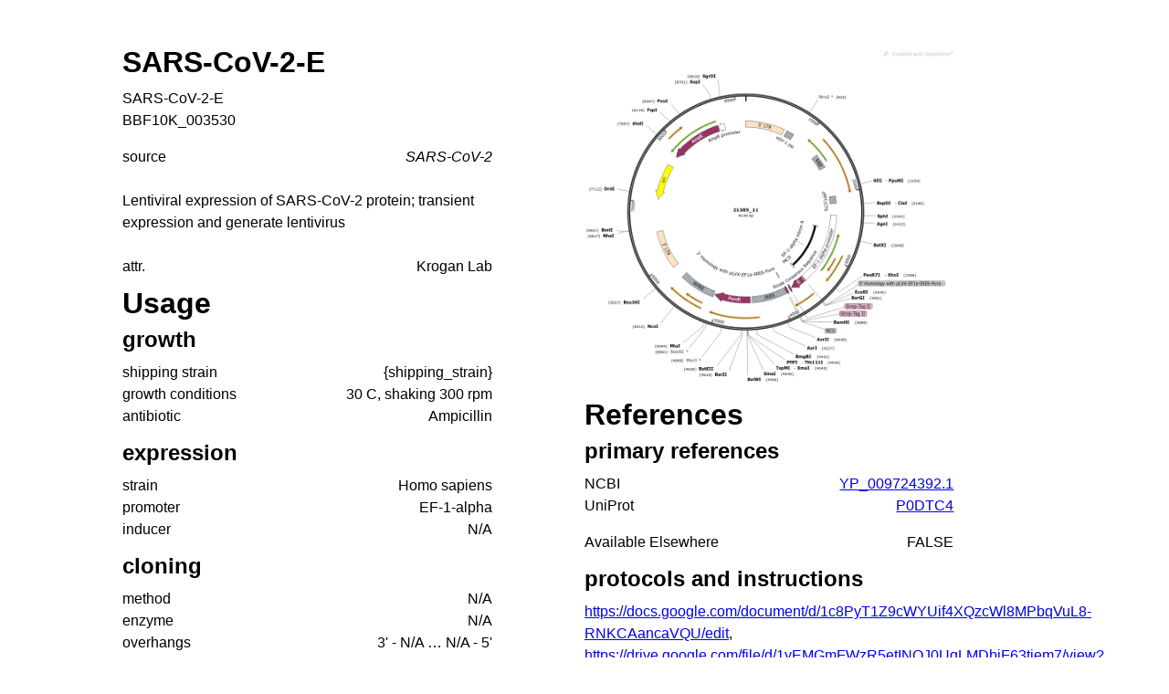

--- FILE ---
content_type: text/html; charset=utf-8
request_url: https://freegenes.github.io/genes/BBF10K_003530.html
body_size: 1357
content:
<!DOCTYPE html>
<html lang="en">
<head>
    <meta charset="UTF-8">
    <title>Freegenes > SARS-CoV-2-E | BBF10K_003530</title>
    <style>
        .content {
            width: 80%;
            margin: auto;
            font-family: Arial, Helvetica, sans-serif;
            padding-top: 2em;
            line-height: 1.5em;
        }

        .row {
            display: flex;
            width: 100%;
            padding-top: 1em;
        }

        .image, .head, .Usage, .construct-safety {
            width: 50%;
        }

        .header {
            width: 50%;
        }

        .header h1 {
            padding: 0 0 0.5em;
            margin: 0;
        }

        h1, h2 {
            padding: 0 0 0.5em;
            margin: 0;
        }

        .header #id {
            color: gray;
        }

        .header .row {
            display: inline-block;
            padding-top: 1em;
            padding-bottom: 1em;
        }

        .info-block {
            padding: 0 0 1em;
            width: 80%;
        }

        .References {
            padding: 0 0 1em;
            width: 50%;
        }

        .data {
            width: 100%;
        }

        .label {
            display: inline;
        }

        .right-text {
            float: right;
        }

        .none {
            color: gray;
        }
    </style>
</head>
<div>

<div class="content">
    <div class="row">
		    <div class="head">
            <div class="info-block">
		    <h1>SARS-CoV-2-E</h1>
		    SARS-CoV-2-E<br/>
		    <span id="id">BBF10K_003530</span>
            </div>
            <div class="info-block">
                <div class="data">
                    <div class="label">source</div>
		    <div class="right-text"><i>SARS-CoV-2</i></div>
                </div>
                <div class="data">
			<br/>Lentiviral expression of SARS-CoV-2 protein; transient expression and generate lentivirus<br/><br/>
                </div>
                <div class="data">
                    <div class="label">attr.</div>
		    <div class="right-text">Krogan Lab</div>
                </div>
	    </div>
            <h1>Usage</h1>
            <div class="info-block">
                <h2>growth</h2>
                <div class="data">
                    <div class="label">shipping strain</div>
		    <div class="right-text">{shipping_strain}</div>
                </div>
                <div class="data">
                    <div class="label">growth conditions</div>
		    <div class="right-text">30 C, shaking 300 rpm</div>
                </div>
                <div class="data">
                    <div class="label">antibiotic</div>
		    <div class="right-text">Ampicillin</div>
                </div>
            </div>
            <div class="info-block">
                <h2>expression</h2>
                <div class="data">
                    <div class="label">strain</div>
		    <div class="right-text">Homo sapiens</div>
                </div>
                <div class="data">
                    <div class="label">promoter</div>
		    <div class="right-text">EF-1-alpha</div>
                </div>
                <div class="data">
                    <div class="label">inducer</div>
		    <div class="right-text">N/A</div>
                </div>
            </div>
            <div class="info-block">
                <h2>cloning</h2>
                <div class="data">
                    <div class="label">method</div>
		    <div class="right-text">N/A</div>
                </div>
                <div class="data">
                    <div class="label">enzyme</div>
		    <div class="right-text">N/A</div>
                </div>
                <div class="data">
                    <div class="label">overhangs</div>
		    <div class="right-text">3' - N/A … N/A - 5'</div>
                </div>
            </div>
            <div class="info-block">
                <h2>sequencing</h2>
                <div class="data">
                    <div class="label">forward primer</div>
		    <div class="right-text">N/A</div>
                </div>
                <div class="data">
                    <div class="label">reverse primer</div>
		    <div class="right-text">N/A</div>
                </div>
            </div>
                <h1>Construct</h1>
                <div class="info-block">
                    <div class="data">
                        <div class="label">plasmid name</div>
			<div class="right-text">pSARS-CoV-2-E</div>
                    </div>
                    <div class="data">
                        <div class="label">plasmid size</div>
			<div class="right-text">9138</div>
                    </div>
                    <div class="data">
                        <div class="label">insert size</div>
                        <div class="right-text">
				228
			</div>
                    </div>
                </div>
                <div class="info-block">
                    <div class="data">
                        <div class="label">origin</div>
			<div class="right-text">ColE1 High Copy</div>
                    </div>
                    <div class="data">
                        <div class="label">copy number </div>
			<div class="right-text">500-700</div>
                    </div>
                </div>
                <div class="info-block">
			<a href="https://freegenes.github.io/genbank/BBF10K_003530.gb">genbank file</a>
                </div>
                <h1>Safety</h1>
                <div class="info-block">
                    <div class="data">
                        <div class="label">BSL</div>
			<div class="right-text">BSL1</div>
                    </div>
                </div>
                <div class="info-block">
                    <h2>other information</h2>
		    N/A
                </div>
		    </div>
	    <div class="image">
		    <div class="info-block"><img style="width:100%" onerror="this.style.display='none'" src="https://freegenes.github.io/genes/images/BBF10K_003530.png" /></div>
    <h1>References</h1>
    <div class="info-block">
        <h2>primary references</h2>
        <div class="data">
            <div class="label">NCBI</div>
	    <div class="right-text"><a target="_NCBI" href="<span class='none'>No Value</span>">YP_009724392.1</a></div>
        </div>
        
        <div class="data">
            <div class="label">UniProt</div>
	    <div class="right-text"><a target="_uniprot" href="https://www.uniprot.org/uniprot/P0DTC4">P0DTC4</a></div>
        </div>
    </div>
    <div class="info-block">
        <div class="data">
            <div class="label">Available Elsewhere</div>
	    <div class="right-text">FALSE</div>
        </div>
    </div>
    <div class="info-block">
        <h2>protocols and instructions</h2>
	<a href="https://docs.google.com/document/d/1c8PyT1Z9cWYUif4XQzcWl8MPbqVuL8-RNKCAancaVQU/edit" rel="nofollow">https://docs.google.com/document/d/1c8PyT1Z9cWYUif4XQzcWl8MPbqVuL8-RNKCAancaVQU/edit</a>, <a href="https://drive.google.com/file/d/1yEMGmFWzR5etINOJ0UqLMDbjF63tiem7/view?usp=sharing" rel="nofollow">https://drive.google.com/file/d/1yEMGmFWzR5etINOJ0UqLMDbjF63tiem7/view?usp=sharing</a>
        <br/>
    </div>
    <div class="info-block">
        <h2>citations</h2>
	<a href="https://doi.org/10.1038/s41586-020-2286-9" rel="nofollow">https://doi.org/10.1038/s41586-020-2286-9</a>
    </div>
                <div class="info-block">
                    <h2>intellectual property</h2>
		    We are unaware of third-party property rights claims on uses of this item.
                </div>
    </div>
    </div>
    </div>


</body>
</html>
